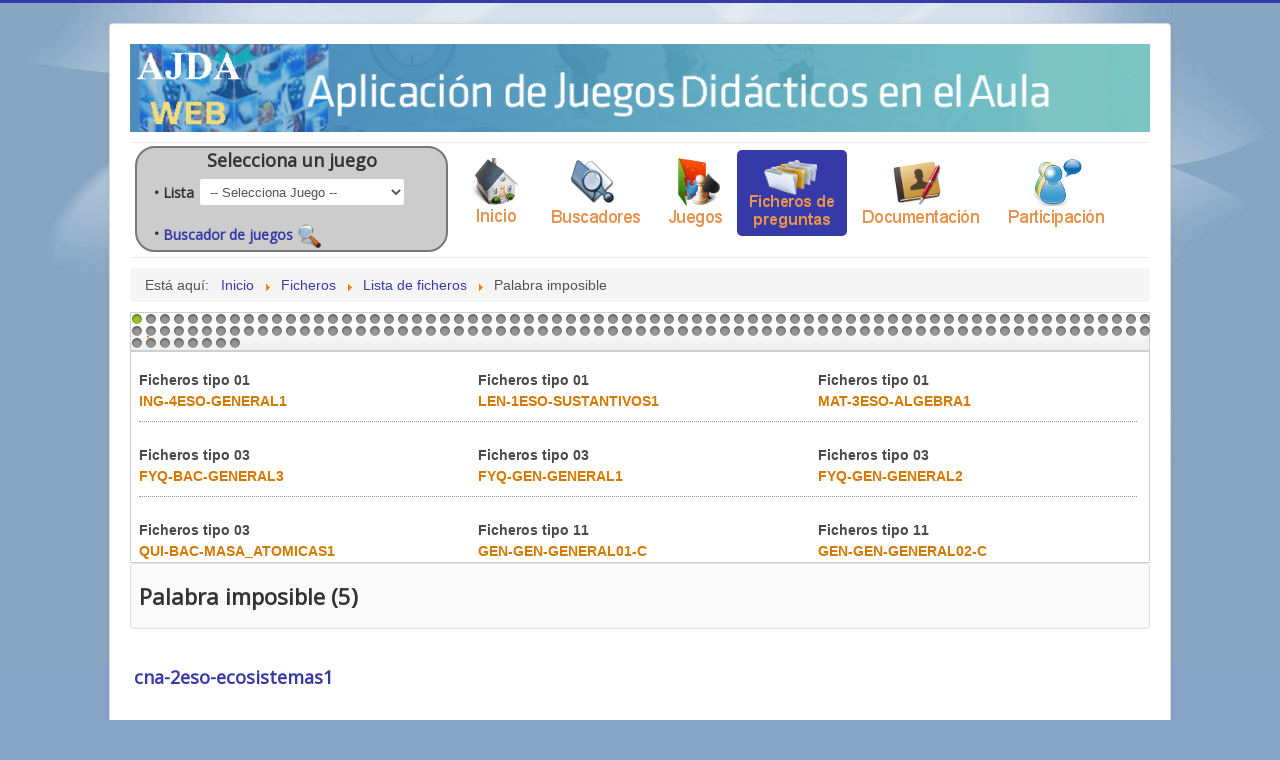

--- FILE ---
content_type: application/javascript
request_url: https://newton.proyectodescartes.org/juegosdidacticos/modules/mod_k2_filter/assets/js/jquery.multiselect.filter.js
body_size: 2154
content:
/* jshint forin:true, noarg:true, noempty:true, eqeqeq:true, boss:true, undef:true, curly:true, browser:true, jquery:true */
/*
 * jQuery MultiSelect UI Widget Filtering Plugin 1.5pre
 * Copyright (c) 2012 Eric Hynds
 *
 * http://www.erichynds.com/jquery/jquery-ui-multiselect-widget/
 *
 * Depends:
 *   - jQuery UI MultiSelect widget
 *
 * Dual licensed under the MIT and GPL licenses:
 *   http://www.opensource.org/licenses/mit-license.php
 *   http://www.gnu.org/licenses/gpl.html
 *
 */
(function($) {
  var rEscape = /[\-\[\]{}()*+?.,\\\^$|#\s]/g;

  $.widget('ech.multiselectfilter', {

    options: {
      label: 'Filter:',
      width: null, /* override default width set in css file (px). null will inherit */
      placeholder: 'Enter keywords',
      autoReset: false
    },

    _create: function() {
      var opts = this.options;
      var elem = $(this.element);

      // get the multiselect instance
      var instance = (this.instance = (elem.data('echMultiselect') || elem.data("multiselect") || elem.data("ech-multiselect")));

      // store header; add filter class so the close/check all/uncheck all links can be positioned correctly
      var header = (this.header = instance.menu.find('.ui-multiselect-header').addClass('ui-multiselect-hasfilter'));

      // wrapper elem
      var wrapper = (this.wrapper = $('<div class="ui-multiselect-filter">' + (opts.label.length ? opts.label : '') + '<input placeholder="'+opts.placeholder+'" type="search"' + (/\d/.test(opts.width) ? 'style="width:'+opts.width+'px"' : '') + ' /></div>').prependTo(this.header));

      // reference to the actual inputs
      this.inputs = instance.menu.find('input[type="checkbox"], input[type="radio"]');

      // build the input box
      this.input = wrapper.find('input').bind({
        keydown: function(e) {
          // prevent the enter key from submitting the form / closing the widget
          if(e.which === 13) {
            e.preventDefault();
          }
        },
        keyup: $.proxy(this._handler, this),
        click: $.proxy(this._handler, this)
      });

      // cache input values for searching
      this.updateCache();

      // rewrite internal _toggleChecked fn so that when checkAll/uncheckAll is fired,
      // only the currently filtered elements are checked
      instance._toggleChecked = function(flag, group) {
        var $inputs = (group && group.length) ?  group : this.labels.find('input');
        var _self = this;

        // do not include hidden elems if the menu isn't open.
        var selector = instance._isOpen ?  ':disabled, :hidden' : ':disabled';

        $inputs = $inputs
          .not(selector)
          .each(this._toggleState('checked', flag));

        // update text
        this.update();

        // gather an array of the values that actually changed
        var values = $inputs.map(function() {
          return this.value;
        }).get();

        // select option tags
        this.element.find('option').filter(function() {
          if(!this.disabled && $.inArray(this.value, values) > -1) {
            _self._toggleState('selected', flag).call(this);
          }
        });

        // trigger the change event on the select
        if($inputs.length) {
          this.element.trigger('change');
        }
      };

      // rebuild cache when multiselect is updated
      var doc = $(document).bind('multiselectrefresh', $.proxy(function() {
        this.updateCache();
        this._handler();
      }, this));

      // automatically reset the widget on close?
      if(this.options.autoReset) {
        doc.bind('multiselectclose', $.proxy(this._reset, this));
      }
    },

    // thx for the logic here ben alman
    _handler: function(e) {
      var term = $.trim(this.input[0].value.toLowerCase()),

      // speed up lookups
      rows = this.rows, inputs = this.inputs, cache = this.cache;

      if(!term) {
        rows.show();
      } else {
        rows.hide();

		//added for fix accents
		//prepare search query string
		term = term.replace( /έ/g, 'ε' )
				.replace( /[ύϋΰ]/g, 'υ' )
				.replace( /ό/g, 'ο' )
				.replace( /ώ/g, 'ω' )
				.replace( /ά/g, 'α' )
				.replace( /[ίϊΐ]/g, 'ι' )
				.replace( /ή/g, 'η' )
				.replace( /\n/g, ' ' )
				.replace( /á/g, 'a' )
				.replace( /â/g, 'a' )
				.replace( /é/g, 'e' )
				.replace( /í/g, 'i' )
				.replace( /ó/g, 'o' )
				.replace( /ú/g, 'u' )
				.replace( /ê/g, 'e' )
				.replace( /î/g, 'i' )
				.replace( /ô/g, 'o' )
				.replace( /è/g, 'e' )
				.replace( /ï/g, 'i' )
				.replace( /ü/g, 'u' )
				.replace( /ã/g, 'a' )
				.replace( /õ/g, 'o' )
				.replace( /ç/g, 'c' )
				.replace( /ì/g, 'i' ); 
		
        var regex = new RegExp(term.replace(rEscape, "\\$&"), 'gi');

        this._trigger("filter", e, $.map(cache, function(v, i) {
			//added for fix accents
			//prepare value text
			v = v.replace( /έ/g, 'ε' )
				.replace( /[ύϋΰ]/g, 'υ' )
				.replace( /ό/g, 'ο' )
				.replace( /ώ/g, 'ω' )
				.replace( /ά/g, 'α' )
				.replace( /[ίϊΐ]/g, 'ι' )
				.replace( /ή/g, 'η' )
				.replace( /\n/g, ' ' )
				.replace( /á/g, 'a' )
				.replace( /â/g, 'a' )
				.replace( /é/g, 'e' )
				.replace( /í/g, 'i' )
				.replace( /ó/g, 'o' )
				.replace( /ú/g, 'u' )
				.replace( /ê/g, 'e' )
				.replace( /î/g, 'i' )
				.replace( /ô/g, 'o' )
				.replace( /è/g, 'e' )
				.replace( /ï/g, 'i' )
				.replace( /ü/g, 'u' )
				.replace( /ã/g, 'a' )
				.replace( /õ/g, 'o' )
				.replace( /ç/g, 'c' )
				.replace( /ì/g, 'i' ); 
			
          if(v.search(regex) !== -1) {
            rows.eq(i).show();
            return inputs.get(i);
          }
		 
		  //for match only first letter
          //if(v.toUpperCase().indexOf(term.toUpperCase()) == 0){
			//rows.eq(i).show();
            //return inputs.get(i);
          //}		  	  

          return null;
        }));
      }

      // show/hide optgroups
      this.instance.menu.find(".ui-multiselect-optgroup-label").each(function() {
        var $this = $(this);
        var isVisible = $this.nextUntil('.ui-multiselect-optgroup-label').filter(function() {
          return $.css(this, "display") !== 'none';
        }).length;

        $this[isVisible ? 'show' : 'hide']();
      });
    },

    _reset: function() {
      this.input.val('').trigger('keyup');
    },

    updateCache: function() {
      // each list item
      this.rows = this.instance.menu.find(".ui-multiselect-checkboxes li:not(.ui-multiselect-optgroup-label)");

      // cache
      this.cache = this.element.children().map(function() {
        var elem = $(this);

        // account for optgroups
        if(this.tagName.toLowerCase() === "optgroup") {
          elem = elem.children();
        }

        return elem.map(function() {
          return this.innerHTML.toLowerCase();
        }).get();
      }).get();
    },

    widget: function() {
      return this.wrapper;
    },

    destroy: function() {
      $.Widget.prototype.destroy.call(this);
      this.input.val('').trigger("keyup");
      this.wrapper.remove();
    }
  });

})(jQuery);
